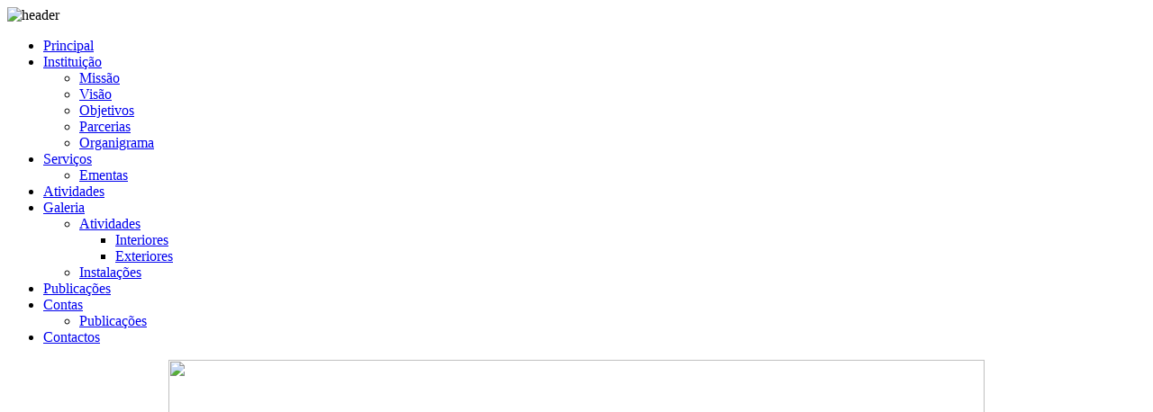

--- FILE ---
content_type: text/html; charset=utf-8
request_url: http://lardesaojoaninho.pt/index.php?start=40
body_size: 6206
content:
<!DOCTYPE html PUBLIC "-//W3C//DTD XHTML 1.0 Transitional//EN" "http://www.w3.org/TR/xhtml1/DTD/xhtml1-transitional.dtd">
<html xmlns="http://www.w3.org/1999/xhtml" xml:lang="pt-pt" lang="pt-pt" dir="ltr">
<head>
   <base href="http://lardesaojoaninho.pt/index.php" />
  <meta http-equiv="content-type" content="text/html; charset=utf-8" />
  <meta name="keywords" content="Lar, São Joaninho, Centro Social e Paroquial, idoso, idosos, bem-estar, serviço, qualidade, Viseu, Santa Comba Dão, Tondela, Mortágua" />
  <meta name="robots" content="index, follow" />
  <meta name="description" content="Lar de São Joaninho.
O Centro Social e Paroquial de S. Joaninho pretende ser uma Instituição de referência na área da prestação de cuidados aos idosos, promover o desenvolvimento pessoal, social e cultural de todos os habitantes da freguesia de S. Joaninho, coadjuvando os serviços públicos competentes e as instituições particulares num espírito de solidariedade humana, social e cristã." />
  <meta name="generator" content="Joomla! - Open Source Content Management" />
  <title>Principal - Lar de São Joaninho</title>
  <link href="/index.php?format=feed&amp;type=rss" rel="alternate" type="application/rss+xml" title="RSS 2.0" />
  <link href="/index.php?format=feed&amp;type=atom" rel="alternate" type="application/atom+xml" title="Atom 1.0" />
  <link rel="stylesheet" href="/plugins/system/hotlogin/extra/hotlogin.css" type="text/css" />
  <script src="/media/system/js/mootools-core.js" type="text/javascript"></script>
  <script src="/media/system/js/core.js" type="text/javascript"></script>
  <script src="/media/system/js/caption.js" type="text/javascript"></script>
  <script src="/media/system/js/mootools-more.js" type="text/javascript"></script>
  <script src="/plugins/system/hotlogin/extra/hotlogin.js" type="text/javascript"></script>
  <script type="text/javascript">
window.addEvent('load', function() {
				new JCaption('img.caption');
			});window.addEvent('domready', function() {
			$$('.hasTip').each(function(el) {
				var title = el.get('title');
				if (title) {
					var parts = title.split('::', 2);
					el.store('tip:title', parts[0]);
					el.store('tip:text', parts[1]);
				}
			});
			var JTooltips = new Tips($$('.hasTip'), { maxTitleChars: 50, fixed: false});
		});      var HL_open  = false;       var HLopacity  = 0.9; function keepAlive() {	var myAjax = new Request({method: "get", url: "index.php"}).send();} window.addEvent("domready", function(){ keepAlive.periodical(840000); });
  </script>

 <link rel="stylesheet" href="/templates/system/css/system.css" type="text/css" />
 <link rel="stylesheet" href="/templates/system/css/general.css" type="text/css" />
 <link rel="stylesheet" type="text/css" href="/templates/bluestyle2/css/template.css" media="screen" />
 <!--[if IE 6]><link rel="stylesheet" href="/templates/bluestyle2/css/template.ie6.css" type="text/css" media="screen" /><![endif]-->
 <!--[if IE 7]><link rel="stylesheet" href="/templates/bluestyle2/css/template.ie7.css" type="text/css" media="screen" /><![endif]-->
 <script type="text/javascript">if ('undefined' != typeof jQuery) document._artxJQueryBackup = jQuery;</script>
 <script type="text/javascript" src="/templates/bluestyle2/jquery.js"></script>
 <script type="text/javascript">jQuery.noConflict();</script>
 <script type="text/javascript" src="/templates/bluestyle2/script.js"></script>
 <script type="text/javascript">if (document._artxJQueryBackup) jQuery = document._artxJQueryBackup;</script>
</head>
<body>
<script>
var hoffset= 0;
  
</script>
    <div id="HLwrapper" style="position: absolute; margin-top: -400px;">
       <div id="HLsiteemu" style="width: 1060px;" >
        <div id="HLcontainer"  style="margin-right: 0px;">
            <div ID="HLhidden">
                 <div ID="HLmodule">
                      <div ID="HLrender">              
                        <form action="/index.php" method="post" id="login-form" >
		<fieldset class="userdata">
	<p id="form-login-username">
		<label for="modlgn-username">Utilizador</label>
		<input id="modlgn-username" type="text" name="username" class="inputbox"  size="18" />
	</p>
	<p id="form-login-password">
		<label for="modlgn-passwd">Senha</label>
		<input id="modlgn-passwd" type="password" name="password" class="inputbox" size="18"  />
	</p>
		<p id="form-login-remember">
		<label for="modlgn-remember">Memorizar</label>
		<input id="modlgn-remember" type="checkbox" name="remember" class="inputbox" value="yes"/>
	</p>
		<input type="submit" name="Submit" class="button" value="Autenticar" />
	<input type="hidden" name="option" value="com_users" />
	<input type="hidden" name="task" value="user.login" />
	<input type="hidden" name="return" value="aW5kZXgucGhwP2xpbWl0c3RhcnQ9NDAmb3B0aW9uPWNvbV9jb250ZW50JnZpZXc9Y2F0ZWdvcnkmbGF5b3V0PWJsb2cmaWQ9OCZJdGVtaWQ9MTAx" />
	<input type="hidden" name="a05861e3924b9147ae60e68c543e45f9" value="1" />	</fieldset>
	<ul>
		<li>
			<a href="/index.php/component/users/?view=reset">
			Perdeu a senha?</a>
		</li>
		<li>
			<a href="/index.php/component/users/?view=remind">
			Esqueceu-se do nome de utilizador?</a>
		</li>
				<li>
			<a href="/index.php/component/users/?view=registration">
				Registe-se!</a>
		</li>
			</ul>
	</form>
                      </div>
                 </div>
                 <div ID="HLsep">
                 </div>
            </div>
            <div id="HLhandle">
                            <SPAN id="HLtrigger" style="cursor:pointer; font-weight: bold; color: #0059FF; text-decoration: none; font-size: 12px;"> Login</span> 
                               
            </div>
        </div>        
       </div> 
	</div>	
    
<div id="art-page-background-glare-wrapper">
    <div id="art-page-background-glare"></div>
</div>
<div id="art-main">
    <div class="cleared reset-box"></div>
<div class="art-box art-sheet">
    <div class="art-box-body art-sheet-body">
<div class="art-header">
<img src="/images/header.png" alt="header" align="middle">
<div class="art-logo">
</div>

</div>
<div class="cleared reset-box"></div>
<div class="art-bar art-nav">
<div class="art-nav-outer">
			<ul class="art-hmenu"><li class="item-101 current active"><a class=" active" href="/">Principal</a></li><li class="item-102 deeper parent"><a href="/index.php/instituicao">Instituição</a><ul><li class="item-103"><a href="/index.php/instituicao/missao">Missão</a></li><li class="item-104"><a href="/index.php/instituicao/visao">Visão</a></li><li class="item-105"><a href="/index.php/instituicao/objetivos">Objetivos</a></li><li class="item-106"><a href="/index.php/instituicao/parcerias">Parcerias</a></li><li class="item-107"><a href="/index.php/instituicao/organigrama">Organigrama</a></li></ul></li><li class="item-109 deeper parent"><a href="/index.php/servicos">Serviços</a><ul><li class="item-120"><a href="/index.php/servicos/ementas">Ementas</a></li></ul></li><li class="item-110"><a href="/index.php/atividades">Atividades</a></li><li class="item-111 deeper parent"><a href="/index.php/galeria">Galeria</a><ul><li class="item-114 deeper parent"><a href="/index.php/galeria/atividades">Atividades</a><ul><li class="item-117"><a href="/index.php/galeria/atividades/interiores">Interiores</a></li><li class="item-118"><a href="/index.php/galeria/atividades/exteriores">Exteriores</a></li></ul></li><li class="item-115"><a href="/index.php/galeria/instalacoes">Instalações</a></li></ul></li><li class="item-119"><a href="/index.php/publicacoes">Publicações</a></li><li class="item-121 deeper parent"><a href="/index.php/contas">Contas</a><ul><li class="item-122"><a href="/index.php/contas/publicacoes">Publicações</a></li></ul></li><li class="item-112"><a href="/index.php/contactos">Contactos</a></li></ul></div>
</div>
<div class="cleared reset-box"></div>
<div class="art-layout-wrapper">
    <div class="art-content-layout">
        <div class="art-content-layout-row">
<div class="art-layout-cell art-content">

<div class="blog"><div class="items-leading">
            <div class="leading-0">
            <div class="art-box art-post">
    <div class="art-box-body art-post-body">
<div class="art-post-inner">
<div class="art-postcontent">
<div class="art-article"><p style="text-align: center;"><img src="/images/ConcertoSolidário.JPG" border="0" width="906" height="452" style="border: 0;" /></p></div>
</div>
<div class="cleared"></div>
</div>

		<div class="cleared"></div>
    </div>
</div>
        </div>
            </div>
                    <div class="items-row cols-1 row-0">
           <div class="item column-1">
    <div class="art-box art-post">
    <div class="art-box-body art-post-body">
<div class="art-post-inner">
<div class="art-postcontent">
<div class="art-article"><p class="MsoNormal" style="margin-bottom: 0.0001pt; text-align: center;"><strong style="text-align: left;"><span style="font-size: 13.5pt; font-family: 'Trebuchet MS','sans-serif'; mso-fareast-font-family: 'Times New Roman'; mso-bidi-font-family: 'Times New Roman'; color: #6e6e6e; mso-fareast-language: PT;">Cerimónia de Apresentação do Livro:</span></strong><strong><span style="font-size: 13.5pt; font-family: 'Trebuchet MS', sans-serif;"> </span></strong></p>
<p class="MsoNormal" style="margin-bottom: 0.0001pt; text-align: center;"><strong><span style="font-size: 13.5pt; line-height: 115%; font-family: 'Trebuchet MS','sans-serif'; mso-fareast-font-family: 'Times New Roman'; mso-bidi-font-family: 'Times New Roman'; color: #6e6e6e; mso-ansi-language: PT; mso-fareast-language: PT; mso-bidi-language: AR-SA;">“A Evangelização nos Documentos Pastorais dos Bispos Portugueses, </span></strong></p>
<p class="MsoNormal" style="margin-bottom: 0.0001pt; text-align: center;"><strong><span style="font-size: 13.5pt; line-height: 115%; font-family: 'Trebuchet MS','sans-serif'; mso-fareast-font-family: 'Times New Roman'; mso-bidi-font-family: 'Times New Roman'; color: #6e6e6e; mso-ansi-language: PT; mso-fareast-language: PT; mso-bidi-language: AR-SA;">de 1967 a 1984”</span></strong></p>
<p> </p>
<h6 style="text-align: justify;">       </h6>
<h6 style="text-align: justify;">     <strong style="font-family: Verdana, Geneva, Arial, Helvetica, sans-serif; text-align: left;"><span style="font-size: 9.0pt; mso-bidi-font-size: 11.0pt; line-height: 115%; font-family: 'Trebuchet MS','sans-serif';">No dia 24 de Outubro, pelas 21h, na Casa da Cultura de Santa Comba Dão, irá ter lugar a Cerimónia de Apresentação do livro: “A Evangelização nos Documentos Pastorais dos Bispos Portugueses, de 1967 a 1984”, da autoria do Pe. Virgílio.</span></strong></h6>
<h6 style="text-align: justify;">     <strong style="font-family: Verdana, Geneva, Arial, Helvetica, sans-serif; text-align: left;"><span style="font-size: 9.0pt; mso-bidi-font-size: 11.0pt; line-height: 115%; font-family: 'Trebuchet MS','sans-serif';">Essencialmente, o livro é uma investigação histórica da intervenção da Igreja Portuguesa no antes, durante e pós 25 de Abril de 1974, bem como a sua ação no acolhimento dos ‘Retornados’ do Ultramar, entre muitas outras circunstâncias epocais. É analisada também a participação dos Bispos Portugueses no Concílio Vaticano II (1962-1965) e, ainda, as visitas dos primeiros Papas a Portugal (Paulo VI e João Paulo II).</span></strong></h6>
<p class="MsoNormal"><strong><span style="font-size: 9.0pt; mso-bidi-font-size: 11.0pt; line-height: 115%; font-family: 'Trebuchet MS','sans-serif';">    O livro que pode ser desde já adquirido na Casa paroquial de Santa Comba Dão (telefone: 232 881 279 ou pelo e-mail: <span id="cloak37323">Este endereço de email está protegido contra piratas. Necessita ativar o JavaScript para o visualizar.</span><script type='text/javascript'>
 //<!--
 document.getElementById('cloak37323').innerHTML = '';
 var prefix = '&#109;a' + 'i&#108;' + '&#116;o';
 var path = 'hr' + 'ef' + '=';
 var addy37323 = 'p&#101;v&#105;rg&#105;l&#105;&#111;' + '&#64;';
 addy37323 = addy37323 + 's&#97;p&#111;' + '&#46;' + 'pt';
 document.getElementById('cloak37323').innerHTML += '<a ' + path + '\'' + prefix + ':' + addy37323 + '\'>' + addy37323+'<\/a>';
 //-->
 </script>). A receita da venda reverterá também a favor dos Centros Sociais e Paroquiais da zona da intervenção do autor. O Preço de base é de 10€.</span></strong></p>
<p class="MsoNormal"><strong><span style="font-size: 9.0pt; mso-bidi-font-size: 11.0pt; line-height: 115%; font-family: 'Trebuchet MS','sans-serif';"> </span></strong></p>
<p class="MsoNormal"><strong><span style="font-size: 9.0pt; mso-bidi-font-size: 11.0pt; line-height: 115%; font-family: 'Trebuchet MS','sans-serif';">Pe. Virgilio</span></strong></p>
<p> </p>
<p style="text-align: center;"><img src="/images/LançamentoLivro.jpg" border="0" width="365" height="521" style="border: 0;" /><img src="/images/Programa.jpg" border="0" width="226" height="520" /></p>
<p> </p>
<h6 style="text-align: left;"> </h6></div>
</div>
<div class="cleared"></div>
</div>

		<div class="cleared"></div>
    </div>
</div>
    </div>
                    <span class="row-separator"></span>
</div>
                            <div class="items-row cols-1 row-1">
           <div class="item column-1">
    <div class="art-box art-post">
    <div class="art-box-body art-post-body">
<div class="art-post-inner">
<div class="art-postcontent">
<div class="art-article"><h3>Campanha: "Selo Solidário"</h3>
<p> </p>
<h6 style="text-align: justify;">       </h6>
<h6 style="text-align: justify;">     Procurando divulgar o Centro Social e Paroquial de São Joaninho e ser um contributo para a prossecução dos fins sociais a que se propõe, decidimos lançar esta campanha do "Selo Solidário".</h6>
<h6 style="text-align: justify;">     Trata-se de um selo com a fotografia do Centro, aprovado pelo CTT Portugal, podendo ser utilizado no Correio Nacional Normal 20g. Comprando e usando, está a colaborar nesta divulgação e numa ajuda ao nosso Centro Social.</h6>
<h6 style="text-align: justify;">     Tem um preço mínimo de 2,5 €, para pagar os custos e alguma angariação de fundos. Além da ajuda, é uma bonita recordação da terra para oferecer a alguém.</h6>
<h6 style="text-align: justify;">     Pode ser adquirido nas instalações do Centro Social, nas redes sociais, telefone: 232 899 090 ou pelo e-mail: <span id="cloak51657">Este endereço de email está protegido contra piratas. Necessita ativar o JavaScript para o visualizar.</span><script type='text/javascript'>
 //<!--
 document.getElementById('cloak51657').innerHTML = '';
 var prefix = '&#109;a' + 'i&#108;' + '&#116;o';
 var path = 'hr' + 'ef' + '=';
 var addy51657 = '&#101;l&#105;s&#97;b&#101;t&#101;.c&#111;st&#97;' + '&#64;';
 addy51657 = addy51657 + 'l&#97;rd&#101;s&#97;&#111;j&#111;&#97;n&#105;nh&#111;' + '&#46;' + 'pt';
 document.getElementById('cloak51657').innerHTML += '<a ' + path + '\'' + prefix + ':' + addy51657 + '\'>' + addy51657+'<\/a>';
 //-->
 </script>.</h6>
<p> </p>
<p style="text-align: center;"><img src="/images/SeloSolidario.png" border="0" /></p>
<p> </p>
<h6 style="text-align: left;">A Direção</h6></div>
</div>
<div class="cleared"></div>
</div>

		<div class="cleared"></div>
    </div>
</div>
    </div>
                    <span class="row-separator"></span>
</div>
                            <div class="items-row cols-1 row-2">
           <div class="item column-1">
    <div class="art-box art-post">
    <div class="art-box-body art-post-body">
<div class="art-post-inner">
<div class="art-postcontent">
<div class="art-article"><h3>Novos serviços para os Clientes do Lar de São Joaninho</h3>
<p> </p>
<h6 style="text-align: justify;">       </h6>
<h6 style="text-align: justify;">     Um dos escritores ingleses mais lidos, convertido ao catolicismo no século XIX, é sem dúvida Chesterton. Este autor falou da necessidade de uma “Teologia do Riso”. Para ele, a criatividade e o humor estão entre as mais importantes armas para a evangelização. Acreditava que as pessoas eram, na sua essência, decentes e também acreditava que se devia olhar a vida como algo alegre. Cada vida é uma história contada por Deus e uma história que, apesar dos seus sofrimentos acidentais, tem um final feliz! O riso é tão divino como as lágrimas, insiste o escritor. E refere que o oposto de divertido não é sério, mas o aborrecido. Perguntava: “Vamos, realmente, atrair as pessoas com semblante pesado e mau humor?”</h6>
<h6 style="text-align: justify;">No final da sua obra, Ortodoxia, traduzida em português, refere que a alegria é o gigantesco segredo do cristão.</h6>
<h6 style="text-align: justify;"> </h6>
<h6 style="text-align: justify;"><strong>Uma parábola com bom humor:</strong></h6>
<p><strong> </strong></p>
<h6 style="text-align: justify;">Num autocarro, de gente de terceira idade, a meio da viagem para Fátima, uma das idosas, muito ternamente toca no ombro do motorista, e oferece-lhe um punhado de amendoins descascados. Surpreendido, este agradece a oferta e come-os com muita satisfação. Passados cinco minutos, a velhinha, de novo, volta a dar outra mão cheia de amendoins, cheia de boa vontade, e  novamente o motorista agradece a boa vontade da idosa. Cinco minutos mais tarde, outra dose ainda maior, foi oferecida ao condutor.</h6>
<h6 style="text-align: justify;">Após a chegada, e depois de lhe terem oferecido várias vezes amendoins, o motorista pergunta:</h6>
<h6 style="text-align: justify;">- Diga-me lá avózinha, porque foi tão gentil comigo, em dar-me tantos amendoins, quando poderia ter dado também aos seus 40 amigos e companheiros de viagem?</h6>
<h6 style="text-align: justify;">- Não jovem, nós não temos dentes para mastigar!!!</h6>
<h6 style="text-align: justify;">Nós só chupámos, no início da viagem, o chocolate que os cobria !!!???</h6>
<h6 style="text-align: justify;"> </h6>
<h6 style="text-align: justify;">O bom humor é um bom ingrediente para se praticar o amor fraterno! </h6></div>
</div>
<div class="cleared"></div>
</div>

		<div class="cleared"></div>
    </div>
</div>
    </div>
                    <span class="row-separator"></span>
</div>
                            <div class="items-row cols-1 row-3">
           <div class="item column-1">
    <div class="art-box art-post">
    <div class="art-box-body art-post-body">
<div class="art-post-inner">
<div class="art-postcontent">
<div class="art-article"><h3>Novos serviços para os Clientes do Lar de São Joaninho</h3>
<p> </p>
<h6 style="text-align: justify;">       </h6>
<h6 style="text-align: justify;">     Os Clientes do Centro Social e Paroquial de São Joaninho irão, brevemente, usufruir de novos serviços que potenciarão a qualidade de vida e de bem estar da nossa população idosa. Além dos serviços de fisioterapia nas instalações da Policlínica, em Santa Comba Dão, esta equipou-se, recentemente, de novos equipametos, que irão estar ao dispor dos nossos Clientes. Realçamos o ‘Banho de Remoinhos’, ‘Drenagem Linfática, ‘Sala de Massagens’ e o ‘Banho Turco’. Estes novos recursos vão criar melhores condições de saúde e tratamento aos que usufruírem dos mesmos.</h6>
<p> </p>
<p> </p>
<h6 style="text-align: left;">O Presidente da Direção</h6>
<h6 style="text-align: left;">Pe. Virgílio</h6></div>
</div>
<div class="cleared"></div>
</div>

		<div class="cleared"></div>
    </div>
</div>
    </div>
                    <span class="row-separator"></span>
</div>
            <div class="art-box art-post">
    <div class="art-box-body art-post-body">
<div class="art-post-inner">
<div class="art-postcontent">
<div class="pagination"><p class="counter">Pág. 9 de 9</p><ul><li class="pagination-start"><a title="Início" href="/index.php?limitstart=0" class="pagenav">Início</a></li><li class="pagination-prev"><a title="Anterior" href="/index.php?start=35" class="pagenav">Anterior</a></li><li><a title="1" href="/index.php?limitstart=0" class="pagenav">1</a></li><li><a title="2" href="/index.php?start=5" class="pagenav">2</a></li><li><a title="3" href="/index.php?start=10" class="pagenav">3</a></li><li><a title="4" href="/index.php?start=15" class="pagenav">4</a></li><li><a title="5" href="/index.php?start=20" class="pagenav">5</a></li><li><a title="6" href="/index.php?start=25" class="pagenav">6</a></li><li><a title="7" href="/index.php?start=30" class="pagenav">7</a></li><li><a title="8" href="/index.php?start=35" class="pagenav">8</a></li><li><span class="pagenav">9</span></li><li class="pagination-next"><span class="pagenav">Seguinte</span></li><li class="pagination-end"><span class="pagenav">Fim</span></li></ul></div>
</div>
<div class="cleared"></div>
</div>

		<div class="cleared"></div>
    </div>
</div>
</div>
  <div class="cleared"></div>
</div>

        </div>
    </div>
</div>
<div class="cleared"></div>


<div class="art-footer">
    <div class="art-footer-body">
                <div class="art-footer-text">
                                        <p>Lar de São Joaninho - Centro Social e Paroquial de São Joaninho</p>

                                                        </div>
        <div class="cleared"></div>
    </div>
</div>

		<div class="cleared"></div>
    </div>
</div>
<div class="cleared"></div>
<p class="art-page-footer"></p>

    <div class="cleared"></div>
</div>

</body>
</html>